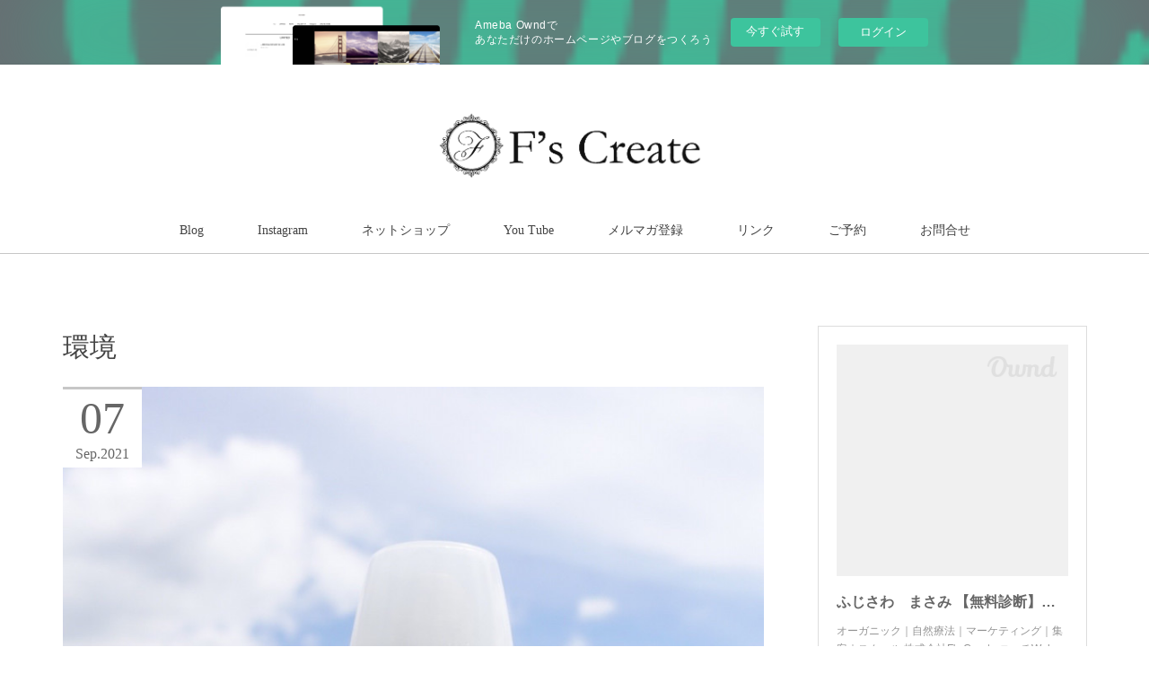

--- FILE ---
content_type: text/html; charset=utf-8
request_url: https://fscreate.themedia.jp/posts/categories/2255247
body_size: 16828
content:
<!doctype html>

            <html lang="ja" data-reactroot=""><head><meta charSet="UTF-8"/><meta http-equiv="X-UA-Compatible" content="IE=edge"/><meta name="viewport" content="width=device-width,user-scalable=no,initial-scale=1.0,minimum-scale=1.0,maximum-scale=1.0"/><title data-react-helmet="true">環境 | ふじさわまさみ公式ブログ</title><link data-react-helmet="true" rel="canonical" href="https://fscreate.themedia.jp/posts/categories/2255247"/><link data-react-helmet="true" rel="alternate" type="application/rss+xml" href="https://fscreate.themedia.jp/rss.xml?categoryId=2255247" title="環境 | ふじさわまさみ公式ブログ"/><link data-react-helmet="true" rel="alternate" type="application/atom+xml" href="https://fscreate.themedia.jp/atom.xml?categoryId=2255247" title="環境 | ふじさわまさみ公式ブログ"/><meta name="description" content="環境の一覧。ペットボトルは環境負荷が高い‼️ - 使用後に投棄されたペットボトルは毎年500万から1,300万トンものプラごみとして世界中の海に流入し、 魚や海鳥などの海の生態系を脅かし、 人類への悪影響も避けられない状況と言われています。わたしは出来るだけ、リサイクルの難しいペットボトルの使用は避け、水道のお水を入れるだけで、すぐに浄水して飲める水筒を持ち歩いています☘️出来ることから少しずつ、地球環境を守りたいですね🌎体と地球環境にやさしいグッズをネットショップで販売しています🌈https://atelier-f.shop/わたしが長年研究し、厳選したものをお届けしています✨もうすぐグルテンフリー米粉パンの販売も開始出来そうです❤️お気軽にInstagramもフォローしてくださいね😊この投稿が役に立ったよという方はぜひ保存ボタンをクリックしてくださいね📱必要な方に情報が届くようにシェアもお願いします🤲#sdgs #サスティナブル #ガイアの水 #プラスチックフリー #エコロジー "/><meta property="fb:app_id" content="522776621188656"/><meta property="og:url" content="https://blog.fscreate.jp/posts/categories/2255247"/><meta property="og:type" content="website"/><meta property="og:title" content="環境"/><meta property="og:description" content="環境の一覧。ペットボトルは環境負荷が高い‼️ - 使用後に投棄されたペットボトルは毎年500万から1,300万トンものプラごみとして世界中の海に流入し、 魚や海鳥などの海の生態系を脅かし、 人類への悪影響も避けられない状況と言われています。わたしは出来るだけ、リサイクルの難しいペットボトルの使用は避け、水道のお水を入れるだけで、すぐに浄水して飲める水筒を持ち歩いています☘️出来ることから少しずつ、地球環境を守りたいですね🌎体と地球環境にやさしいグッズをネットショップで販売しています🌈https://atelier-f.shop/わたしが長年研究し、厳選したものをお届けしています✨もうすぐグルテンフリー米粉パンの販売も開始出来そうです❤️お気軽にInstagramもフォローしてくださいね😊この投稿が役に立ったよという方はぜひ保存ボタンをクリックしてくださいね📱必要な方に情報が届くようにシェアもお願いします🤲#sdgs #サスティナブル #ガイアの水 #プラスチックフリー #エコロジー "/><meta property="og:image" content="https://cdn.amebaowndme.com/madrid-prd/madrid-web/images/sites/753975/a8001b9b68294cd57ab3dbd38ae6c216_4e372327473f0d5ae858d020c978e1d2.jpg"/><meta property="og:site_name" content="ふじさわまさみ公式ブログ"/><meta property="og:locale" content="ja_JP"/><meta name="twitter:card" content="summary"/><meta name="twitter:site" content="@amebaownd"/><meta name="twitter:title" content="環境 | ふじさわまさみ公式ブログ"/><meta name="twitter:description" content="環境の一覧。ペットボトルは環境負荷が高い‼️ - 使用後に投棄されたペットボトルは毎年500万から1,300万トンものプラごみとして世界中の海に流入し、 魚や海鳥などの海の生態系を脅かし、 人類への悪影響も避けられない状況と言われています。わたしは出来るだけ、リサイクルの難しいペットボトルの使用は避け、水道のお水を入れるだけで、すぐに浄水して飲める水筒を持ち歩いています☘️出来ることから少しずつ、地球環境を守りたいですね🌎体と地球環境にやさしいグッズをネットショップで販売しています🌈https://atelier-f.shop/わたしが長年研究し、厳選したものをお届けしています✨もうすぐグルテンフリー米粉パンの販売も開始出来そうです❤️お気軽にInstagramもフォローしてくださいね😊この投稿が役に立ったよという方はぜひ保存ボタンをクリックしてくださいね📱必要な方に情報が届くようにシェアもお願いします🤲#sdgs #サスティナブル #ガイアの水 #プラスチックフリー #エコロジー "/><meta name="twitter:image" content="https://cdn.amebaowndme.com/madrid-prd/madrid-web/images/sites/753975/a8001b9b68294cd57ab3dbd38ae6c216_4e372327473f0d5ae858d020c978e1d2.jpg"/><link rel="alternate" type="application/rss+xml" title="ふじさわまさみ公式ブログ" href="https://blog.fscreate.jp/rss.xml"/><link rel="alternate" type="application/atom+xml" title="ふじさわまさみ公式ブログ" href="https://blog.fscreate.jp/atom.xml"/><link rel="sitemap" type="application/xml" title="Sitemap" href="/sitemap.xml"/><link href="https://static.amebaowndme.com/madrid-frontend/css/user.min-a66be375c.css" rel="stylesheet" type="text/css"/><link href="https://static.amebaowndme.com/madrid-frontend/css/maggie/index.min-a66be375c.css" rel="stylesheet" type="text/css"/><link rel="icon" href="https://cdn.amebaowndme.com/madrid-prd/madrid-web/images/sites/753975/76f63479749325b8d58cfcbcb287c590_931522425ab74240f112dea8783d93af.png?width=32&amp;height=32"/><link rel="apple-touch-icon" href="https://cdn.amebaowndme.com/madrid-prd/madrid-web/images/sites/753975/76f63479749325b8d58cfcbcb287c590_931522425ab74240f112dea8783d93af.png?width=180&amp;height=180"/><style id="site-colors" charSet="UTF-8">.u-nav-clr {
  color: #444444;
}
.u-nav-bdr-clr {
  border-color: #444444;
}
.u-nav-bg-clr {
  background-color: #ffffff;
}
.u-nav-bg-bdr-clr {
  border-color: #ffffff;
}
.u-site-clr {
  color: #444444;
}
.u-base-bg-clr {
  background-color: #ffffff;
}
.u-btn-clr {
  color: #aaaaaa;
}
.u-btn-clr:hover,
.u-btn-clr--active {
  color: rgba(170,170,170, 0.7);
}
.u-btn-clr--disabled,
.u-btn-clr:disabled {
  color: rgba(170,170,170, 0.5);
}
.u-btn-bdr-clr {
  border-color: #bbbbbb;
}
.u-btn-bdr-clr:hover,
.u-btn-bdr-clr--active {
  border-color: rgba(187,187,187, 0.7);
}
.u-btn-bdr-clr--disabled,
.u-btn-bdr-clr:disabled {
  border-color: rgba(187,187,187, 0.5);
}
.u-btn-bg-clr {
  background-color: #bbbbbb;
}
.u-btn-bg-clr:hover,
.u-btn-bg-clr--active {
  background-color: rgba(187,187,187, 0.7);
}
.u-btn-bg-clr--disabled,
.u-btn-bg-clr:disabled {
  background-color: rgba(187,187,187, 0.5);
}
.u-txt-clr {
  color: #666666;
}
.u-txt-clr--lv1 {
  color: rgba(102,102,102, 0.7);
}
.u-txt-clr--lv2 {
  color: rgba(102,102,102, 0.5);
}
.u-txt-clr--lv3 {
  color: rgba(102,102,102, 0.3);
}
.u-txt-bg-clr {
  background-color: #efefef;
}
.u-lnk-clr,
.u-clr-area a {
  color: #ffba26;
}
.u-lnk-clr:visited,
.u-clr-area a:visited {
  color: rgba(255,186,38, 0.7);
}
.u-lnk-clr:hover,
.u-clr-area a:hover {
  color: rgba(255,186,38, 0.5);
}
.u-ttl-blk-clr {
  color: #444444;
}
.u-ttl-blk-bdr-clr {
  border-color: #444444;
}
.u-ttl-blk-bdr-clr--lv1 {
  border-color: #d9d9d9;
}
.u-bdr-clr {
  border-color: #dddddd;
}
.u-acnt-bdr-clr {
  border-color: #c7c7c7;
}
.u-acnt-bg-clr {
  background-color: #c7c7c7;
}
body {
  background-color: #ffffff;
}
blockquote {
  color: rgba(102,102,102, 0.7);
  border-left-color: #dddddd;
};</style><style id="user-css" charSet="UTF-8">;</style><style media="screen and (max-width: 800px)" id="user-sp-css" charSet="UTF-8">;</style><script>
              (function(i,s,o,g,r,a,m){i['GoogleAnalyticsObject']=r;i[r]=i[r]||function(){
              (i[r].q=i[r].q||[]).push(arguments)},i[r].l=1*new Date();a=s.createElement(o),
              m=s.getElementsByTagName(o)[0];a.async=1;a.src=g;m.parentNode.insertBefore(a,m)
              })(window,document,'script','//www.google-analytics.com/analytics.js','ga');
            </script></head><body id="mdrd-a66be375c" class="u-txt-clr u-base-bg-clr theme-maggie plan-basic  "><noscript><iframe src="//www.googletagmanager.com/ns.html?id=GTM-PXK9MM" height="0" width="0" style="display:none;visibility:hidden"></iframe></noscript><script>
            (function(w,d,s,l,i){w[l]=w[l]||[];w[l].push({'gtm.start':
            new Date().getTime(),event:'gtm.js'});var f=d.getElementsByTagName(s)[0],
            j=d.createElement(s),dl=l!='dataLayer'?'&l='+l:'';j.async=true;j.src=
            '//www.googletagmanager.com/gtm.js?id='+i+dl;f.parentNode.insertBefore(j,f);
            })(window,document, 'script', 'dataLayer', 'GTM-PXK9MM');
            </script><div id="content"><div class="page " data-reactroot=""><div class="page__outer"><div class="page__inner u-base-bg-clr"><aside style="opacity:1 !important;visibility:visible !important;text-indent:0 !important;transform:none !important;display:block !important;position:static !important;padding:0 !important;overflow:visible !important;margin:0 !important"><div class="owndbarHeader  " style="opacity:1 !important;visibility:visible !important;text-indent:0 !important;transform:none !important;display:block !important;position:static !important;padding:0 !important;overflow:visible !important;margin:0 !important"></div></aside><header class="page__header header u-acnt-bdr-clr u-nav-bg-clr"><div class="header__inner"><div class="header__site-info"><div class="header__logo"><div><img alt=""/></div></div></div><nav role="navigation" class="header__nav global-nav u-font js-nav-overflow-criterion is-invisible"><ul class="global-nav__list u-nav-bg-clr u-bdr-clr "><li class="global-nav__item u-bdr-clr js-nav-item " data-item-title="Blog" data-item-page-id="3066873" data-item-url-path="./"><a target="" class="u-nav-clr u-font" href="/">Blog</a></li><li class="global-nav__item u-bdr-clr js-nav-item " data-item-title="Instagram" data-item-page-id="3067319" data-item-url-path="./pages/3067319/instagram"><a target="" class="u-nav-clr u-font" href="/pages/3067319/instagram">Instagram</a></li><li class="global-nav__item u-bdr-clr js-nav-item " data-item-title="ネットショップ" data-item-page-id="3069763" data-item-url-path="./pages/3069763/page_201907141351"><a target="" class="u-nav-clr u-font" href="/pages/3069763/page_201907141351">ネットショップ</a></li><li class="global-nav__item u-bdr-clr js-nav-item " data-item-title="You Tube" data-item-page-id="0" data-item-url-path="https://www.youtube.com/channel/UCuiD24sk0y-RQnDJLri-siQ?view_as=subscriber"><a href="https://www.youtube.com/channel/UCuiD24sk0y-RQnDJLri-siQ?view_as=subscriber" target="_blank" class="u-nav-clr u-font">You Tube</a></li><li class="global-nav__item u-bdr-clr js-nav-item " data-item-title="メルマガ登録" data-item-page-id="0" data-item-url-path="https://www.reservestock.jp/subscribe/66376"><a href="https://www.reservestock.jp/subscribe/66376" target="_blank" class="u-nav-clr u-font">メルマガ登録</a></li><li class="global-nav__item u-bdr-clr js-nav-item " data-item-title="リンク" data-item-page-id="0" data-item-url-path="http://www.fscreate.jp/link"><a href="http://www.fscreate.jp/link" target="_blank" class="u-nav-clr u-font">リンク</a></li><li class="global-nav__item u-bdr-clr js-nav-item " data-item-title="ご予約" data-item-page-id="0" data-item-url-path="http://www.fscreate.jp/seminer7"><a href="http://www.fscreate.jp/seminer7" target="_blank" class="u-nav-clr u-font">ご予約</a></li><li class="global-nav__item u-bdr-clr js-nav-item " data-item-title="お問合せ" data-item-page-id="0" data-item-url-path="http://www.fscreate.jp/contact"><a href="http://www.fscreate.jp/contact" target="_blank" class="u-nav-clr u-font">お問合せ</a></li></ul></nav><div class="header__icon header-icon"><span class="header-icon__item u-nav-bdr-clr"></span><span class="header-icon__item u-nav-bdr-clr"></span></div></div></header><div class="page__keyvisual keyvisual"><div style="background-image:url(https://cdn.amebaowndme.com/madrid-prd/madrid-web/images/sites/753975/2733a27fffa4f2edee9b057e591d2e1b_2367fabce1efe7737b8ecc2746fe43ba.jpg?width=1600)" class="keyvisual__image"></div></div><div class="page__container page-container"><div class="page-container-inner"><div class="page-container__main"><div class="page__main-outer"><div role="main" class="page__main page__main--category"><div class="grid grid--l"><div class="col1-1 col1-1--gtr-l column"><div class="block__outer"><div><div class="heading-lv1"><h1 class="heading-lv1__text u-ttl-blk-clr u-font">環境</h1></div></div></div></div></div><div class="section"><div class="block__outer"><div class="blog-list blog-list--main blog-list--grid blog-list--recent u-bdr-clr"><div class="blog-list__inner"><article class="  blog-item--index0 blog-list__item blog-item u-bdr-clr u-acnt-bg-clr"><div class="blog-item__inner"><div class="blog-item__img"><div><img alt=""/></div></div><div class="blog-item__body "><div class="blog-item__title blog-title"><h3 class="blog-title__text"><div><a class="u-txt-clr u-font" href="/posts/21048044?categoryIds=2255247">ペットボトルは環境負荷が高い‼️</a></div></h3></div><div><p class="blog-item__text" style="overflow:hidden;text-overflow:inherit;display:inherit;-webkit-box-orient:inherit;-webkit-line-clamp:inherit"><a class="u-txt-clr" href="/posts/21048044?categoryIds=2255247">使用後に投棄されたペットボトルは毎年500万から1,300万トンものプラごみとして世界中の海に流入し、 魚や海鳥などの海の生態系を脅かし、 人類への悪影響も避けられない状況と言われています。わたしは出来るだけ、リサイクルの難しいペットボトルの使用は避け、水道のお水を入れるだけで、すぐに浄水して飲める水筒を持ち歩いています☘️出来ることから少しずつ、地球環境を守りたいですね🌎体と地球環境にやさしいグッズをネットショップで販売しています🌈https://atelier-f.shop/わたしが長年研究し、厳選したものをお届けしています✨もうすぐグルテンフリー米粉パンの販売も開始出来そうです❤️お気軽にInstagramもフォローしてく...</a></p></div><a class="blog-item__date" href="/posts/21048044?categoryIds=2255247"><div class="blog-article__date"><time class="blog-post-date u-acnt-bdr-clr u-font" dateTime="2021-09-07T21:03:45Z"><span class="blog-post-date__day u-txt-clr">07</span><span class="blog-post-date__month u-txt-clr">Sep</span><span class="blog-post-date__year u-txt-clr">2021</span></time></div></a><div class="blog-item__category blog-item-category"><ul class="blog-item-category__list blog-item-category-list u-txt-clr u-txt-clr--lv2"><li class="blog-item-category-list__item"><a class="u-txt-clr u-txt-clr--lv2 u-font" href="/posts/categories/2255247">環境</a></li></ul></div></div></div></article><article class="  blog-item--index1 blog-list__item blog-item u-bdr-clr u-acnt-bg-clr"><div class="blog-item__inner"><div class="blog-item__img"><div><img alt=""/></div></div><div class="blog-item__body "><div class="blog-item__title blog-title"><h3 class="blog-title__text"><div><a class="u-txt-clr u-font" href="/posts/6647283?categoryIds=2255247">何でお洗濯していますか？</a></div></h3></div><div><p class="blog-item__text" style="overflow:hidden;text-overflow:inherit;display:inherit;-webkit-box-orient:inherit;-webkit-line-clamp:inherit"><a class="u-txt-clr" href="/posts/6647283?categoryIds=2255247">こんにちは☆ふじさわまさみです。皆さんは何でお洗濯していますか?手軽な合成洗剤を使っていませんか?合成洗剤って洗濯機に入れてスイッチ1つで洗えるのでとても便利ですよね。でも環境への負荷が高いって知っていますか？合成洗剤は売り手の都合により、輸送費用が安くなるなどの目的でどんどんコンパクトになっています。コンパクトになると言う事は自然に分解されるまでに時間がかかると言うことです。数十年前は合成洗剤は世の中にありませんでした。どんどん人間の都合の良いように新しい商品が開発されていきます。でもその弊害としてアトピーやアレルギー環境汚染などが起きていますね。私は子供の頃からアトピーでした。主人も重度のアトピーで半年間全く仕事ができない経験も...</a></p></div><a class="blog-item__date" href="/posts/6647283?categoryIds=2255247"><div class="blog-article__date"><time class="blog-post-date u-acnt-bdr-clr u-font" dateTime="2019-07-23T03:00:48Z"><span class="blog-post-date__day u-txt-clr">23</span><span class="blog-post-date__month u-txt-clr">Jul</span><span class="blog-post-date__year u-txt-clr">2019</span></time></div></a><div class="blog-item__category blog-item-category"><ul class="blog-item-category__list blog-item-category-list u-txt-clr u-txt-clr--lv2"><li class="blog-item-category-list__item"><a class="u-txt-clr u-txt-clr--lv2 u-font" href="/posts/categories/2255247">環境</a></li></ul></div></div></div></article></div></div><div><div class="pagination pagination--type03"><ul class="pagination__list"><li class="pagination__item pagination__item--prev pagination__item--hide"><a class="u-txt-clr u-txt-clr--lv2" href="/posts/categories/2255247/page/-1?type=grid"><span aria-hidden="true" class="icon icon--disclosure-l3"></span></a></li><li class="pagination__item pagination__item--next pagination__item--hide"><a class="u-txt-clr u-txt-clr--lv2" href="/posts/categories/2255247/page/1?type=grid"><span aria-hidden="true" class="icon icon--disclosure-r3"></span></a></li></ul></div></div></div></div></div></div></div><aside class="page-container__side page-container__side--east"><div class="complementary-outer complementary-outer--slot11"><div class="complementary complementary--quote complementary--sidebar"><div class="block-type--quote"><div class="quote u-clr-area quote--ふじさわ　まさみ 公式リザストページ"><div class="ogp u-bdr-clr"><a target="_blank" class="ogp__action" href="https://www.reservestock.jp/page/fast_answer/3359"><div class="ogp__img"><div><img alt=""/></div></div><div class="ogp__body"><p class="ogp__title u-txt-clr">ふじさわ　まさみ 【無料診断】好きなお仕事で成功！タイプ別診断 - リザスト</p><div class="ogp__text u-txt-clr u-txt-clr--lv1"><p>オーガニック｜自然療法｜マーケティング｜集客｜スクール 株式会社F&#x27;s Create ニッチWebマーケティングコンサルタント ふじさわ　まさみ</p></div><p class="ogp__site ogp__site--ellipsis u-txt-clr u-txt-clr--lv1">ふじさわ　まさみ 公式リザストページ</p></div></a></div></div></div></div><div class="complementary complementary--quote complementary--sidebar"><div class="block-type--quote"><div class="quote u-clr-area quote--ふじさわ　まさみ 公式リザストページ"><div class="ogp u-bdr-clr"><a target="_blank" class="ogp__action" href="https://www.reservestock.jp/page/fast_answer/5732"><div class="ogp__img"><div><img alt=""/></div></div><div class="ogp__body"><p class="ogp__title u-txt-clr">ふじさわ　まさみ 【無料診断】人生が180度変わる☆ チャクラのバランス診断 - リザスト</p><div class="ogp__text u-txt-clr u-txt-clr--lv1"><p>オーガニック｜自然療法｜マーケティング｜集客｜スクール 株式会社F&#x27;s Create ニッチWebマーケティングコンサルタント ふじさわ　まさみ</p></div><p class="ogp__site ogp__site--ellipsis u-txt-clr u-txt-clr--lv1">ふじさわ　まさみ 公式リザストページ</p></div></a></div></div></div></div><div class="complementary complementary--quote complementary--sidebar"><div class="block-type--quote"><div class="quote u-clr-area quote--脈測定器によるアーユルヴェーダ チャクラ診断ならエコロジーソムリエ"><div class="ogp u-bdr-clr"><a target="_blank" class="ogp__action" href="http://ecology-sommelier.jp/chakra"><div class="ogp__img"><div><img alt=""/></div></div><div class="ogp__body"><p class="ogp__title u-txt-clr">チャクラ診断セッション</p><div class="ogp__text u-txt-clr u-txt-clr--lv1"><p>チャクラ診断セッションでは、脈測定器を使用しチャクラの状態を診断し、必要な食事やアロマ、繊維、パワーストーンやセラピー、セルフケアなどをお伝えします。</p></div><p class="ogp__site ogp__site--ellipsis u-txt-clr u-txt-clr--lv1">脈測定器によるアーユルヴェーダ チャクラ診断ならエコロジーソムリエ</p></div></a></div></div></div></div><div class="complementary complementary--quote complementary--sidebar"><div class="block-type--quote"><div class="quote u-clr-area quote--スクール＆店舗専門経営コンサルタント株式会社 f&#x27;s create"><div class="ogp u-bdr-clr"><a target="_blank" class="ogp__action" href="http://www.fscreate.jp"><div class="ogp__img"><div><img alt=""/></div></div><div class="ogp__body"><p class="ogp__title u-txt-clr">スクール＆店舗専門 経営コンサルタント</p><div class="ogp__text u-txt-clr u-txt-clr--lv1"><p>スクール＆店舗専門 経営コンサルタント株式会社F`s Create。素晴らしい商品やサービスを広めたい方、使命感を持ってビジネスをされている方のコンサルティングを行っています。ニッチWebマーケティングを使って戦略を立てて、ニッチな分野で成功するビジネスモデルの構築に貢献します！</p></div><p class="ogp__site ogp__site--ellipsis u-txt-clr u-txt-clr--lv1">スクール＆店舗専門経営コンサルタント株式会社 F&#x27;s Create</p></div></a></div></div></div></div><div class="complementary complementary--siteFollow complementary--sidebar"><div class="block-type--siteFollow"><div class="site-follow u-bdr-clr"><div class="site-follow__img"><div><img alt=""/></div></div><div class="site-follow__body"><p class="site-follow__title u-txt-clr"><span class="site-follow__title-inner ">ふじさわまさみ公式ブログ</span></p><p class="site-follow__text u-txt-clr u-txt-clr--lv1">スクール＆店舗専門コンサルタント×ニッチWebマーケティングのふじさわまさみの公式ブログです。ニッチな分野で売上が上がり続ける仕組を作ります。</p><div class="site-follow__btn-outer"><button class="site-follow__btn site-follow__btn--yet"><div class="site-follow__btn-text"><span aria-hidden="true" class="site-follow__icon icon icon--plus"></span>フォロー</div></button></div></div></div></div></div><div class="complementary complementary--post complementary--sidebar"><div class="block-type--post"><div class=""><div><h4 class="complementary__heading u-ttl-blk-clr u-font">記事一覧</h4></div><div class="blog-list blog-list--summary blog-list--sidebarm blog-list--recent u-bdr-clr"><div class="blog-list__inner"></div></div></div></div></div><div class="complementary complementary--quote complementary--sidebar"><div class="block-type--quote"><div class="quote u-clr-area quote--千葉県鎌ケ谷市のレンタルキッチン・スペースatelier f*（アトリエエフ）"><div class="ogp u-bdr-clr"><a target="_blank" class="ogp__action" href="http://www.atelier-f.com/"><div class="ogp__img"><div><img alt=""/></div></div><div class="ogp__body"><p class="ogp__title u-txt-clr">千葉県でレンタルキッチンを借りたいなら 鎌ケ谷のAtelier F*へ</p><div class="ogp__text u-txt-clr u-txt-clr--lv1"><p>千葉県でレンタルキッチン・スペースを借りたいなら鎌ケ谷のAtelier F*へ。漆喰や無垢材などワンランク上のおしゃれな空間をご提案しています。</p></div><p class="ogp__site ogp__site--ellipsis u-txt-clr u-txt-clr--lv1">千葉県鎌ケ谷市のレンタルキッチン・スペースAtelier F*（アトリエエフ）</p></div></a></div></div></div></div><div class="complementary complementary--map complementary--sidebar"><div class="block-type--map"><div class="map"><div class="map__body js-map"><iframe class="map-frame "></iframe></div></div></div></div><div class="complementary complementary--text complementary--sidebar"><div class="block-type--text"><div style="position:relative" class="block__outer block__outer--base u-clr-area"><div style="position:relative" class="block"><div style="position:relative" class="block__inner"><div class="block-txt txt txt--s u-txt-clr"><h3><b>リンク</b></h3><p><a class="u-lnk-clr" target="_blank" href="http://www.fscreate.jp">スクール＆店舗専門コンサルタント株式会社F`s Create</a></p><p><a class="u-lnk-clr" target="_blank" href="http://www.atelier-f.com/">千葉でレンタルキッチンを借りるなら、鎌ケ谷のAtelier F*へ</a></p></div></div></div></div></div></div><div class="complementary complementary--twitter complementary--sidebar"><div class="block-type--twitter"><div class="twitter"></div></div></div><div class="complementary complementary--postsCategory complementary--sidebar"><div class="block-type--postsCategory"></div></div><div class="complementary complementary--postsArchive complementary--sidebar"><div class="block-type--postsArchive"></div></div><div class="complementary complementary--keywordSearch complementary--sidebar"><div class="block-type--keywordSearch"><div class="block-type--keyword-search"><div class="keyword-search u-bdr-clr"><form action="" name="keywordSearchForm0" novalidate=""><label for="keyword-search-0" aria-hidden="true" class="keyword-search__icon icon icon--search3"></label><input type="search" id="keyword-search-0" placeholder="キーワードを入力" name="keyword" maxLength="100" class="keyword-search__input"/></form></div></div></div></div><div class="pswp" tabindex="-1" role="dialog" aria-hidden="true"><div class="pswp__bg"></div><div class="pswp__scroll-wrap"><div class="pswp__container"><div class="pswp__item"></div><div class="pswp__item"></div><div class="pswp__item"></div></div><div class="pswp__ui pswp__ui--hidden"><div class="pswp__top-bar"><div class="pswp__counter"></div><button class="pswp__button pswp__button--close" title="Close (Esc)"></button><button class="pswp__button pswp__button--share" title="Share"></button><button class="pswp__button pswp__button--fs" title="Toggle fullscreen"></button><button class="pswp__button pswp__button--zoom" title="Zoom in/out"></button><div class="pswp__preloader"><div class="pswp__preloader__icn"><div class="pswp__preloader__cut"><div class="pswp__preloader__donut"></div></div></div></div></div><div class="pswp__share-modal pswp__share-modal--hidden pswp__single-tap"><div class="pswp__share-tooltip"></div></div><div class="pswp__button pswp__button--close pswp__close"><span class="pswp__close__item pswp__close"></span><span class="pswp__close__item pswp__close"></span></div><div class="pswp__bottom-bar"><button class="pswp__button pswp__button--arrow--left js-lightbox-arrow" title="Previous (arrow left)"></button><button class="pswp__button pswp__button--arrow--right js-lightbox-arrow" title="Next (arrow right)"></button></div><div class=""><div class="pswp__caption"><div class="pswp__caption"></div><div class="pswp__caption__link"><a class="js-link"></a></div></div></div></div></div></div></div></aside></div></div><aside style="opacity:1 !important;visibility:visible !important;text-indent:0 !important;transform:none !important;display:block !important;position:static !important;padding:0 !important;overflow:visible !important;margin:0 !important"><div class="owndbar" style="opacity:1 !important;visibility:visible !important;text-indent:0 !important;transform:none !important;display:block !important;position:static !important;padding:0 !important;overflow:visible !important;margin:0 !important"></div></aside><footer role="contentinfo" class="page__footer footer" style="opacity:1 !important;visibility:visible !important;text-indent:0 !important;overflow:visible !important;position:static !important"><div style="opacity:1 !important;visibility:visible !important;text-indent:0 !important;overflow:visible !important;display:block !important;width:auto !important;height:auto !important;transform:none !important"><div class="shop-footer"><a class="shop-footer__link u-txt-clr u-txt-clr--lv2" href="/shops/privacyPolicy"><span style="color:rgba(102,102,102, 0.5) !important">プライバシーポリシー</span></a><a class="shop-footer__link u-txt-clr u-txt-clr--lv2" href="/shops/transactionLaw"><span style="color:rgba(102,102,102, 0.5) !important">特定商取引法に基づく表記</span></a></div></div><div class="footer__inner u-bdr-clr " style="opacity:1 !important;visibility:visible !important;text-indent:0 !important;overflow:visible !important;display:block !important;transform:none !important"><div class="footer__item u-bdr-clr" style="opacity:1 !important;visibility:visible !important;text-indent:0 !important;overflow:visible !important;display:block !important;transform:none !important"><p class="footer__copyright u-font"><small class="u-txt-clr u-txt-clr--lv2 u-font" style="color:rgba(102,102,102, 0.5) !important">Copyright ©2019 Masami Fujisawa&amp;F`s Create CO., LTD. All Rights Reserved.</small></p><div class="powered-by"><a href="https://www.amebaownd.com" class="powered-by__link"><span class="powered-by__text">Powered by</span><span class="powered-by__logo">AmebaOwnd</span><span class="powered-by__text">無料でホームページをつくろう</span></a></div></div></div></footer></div></div><div class="toast"></div></div></div><img src="//sy.ameblo.jp/sync/?org=sy.themedia.jp" alt="" style="display:none" width="1" height="1"/><script charSet="UTF-8">window.mdrdEnv="prd";</script><script charSet="UTF-8">window.INITIAL_STATE={"authenticate":{"authCheckCompleted":false,"isAuthorized":false},"blogPostReblogs":{},"category":{"2255247":{"fetching":false,"loaded":true,"meta":{"code":200},"data":{"id":"2255247","siteId":"753975","label":"環境","publishedCount":2,"createdAt":"2019-07-23T03:22:45Z","updatedAt":"2019-07-23T03:22:45Z"},"status":"success"}},"currentSite":{"fetching":false,"status":null,"site":{}},"shopCategory":{},"categories":{},"notifications":{},"page":{},"paginationTitle":{},"postArchives":{},"postComments":{"submitting":false,"postStatus":null},"postDetail":{},"postList":{"postList-limit:12-page:1-siteId:753975-categoryIds:2255247":{"fetching":false,"loaded":true,"meta":{"code":200,"pagination":{"total":2,"offset":0,"limit":12,"cursors":{"after":"","before":""},"page":1}},"data":[{"id":"21048044","userId":"931737","siteId":"753975","status":"publish","title":"ペットボトルは環境負荷が高い‼️","contents":[{"type":"image","fit":true,"scale":1,"align":"","url":"https:\u002F\u002Fcdn.amebaowndme.com\u002Fmadrid-prd\u002Fmadrid-web\u002Fimages\u002Fsites\u002F753975\u002Fa8001b9b68294cd57ab3dbd38ae6c216_4e372327473f0d5ae858d020c978e1d2.jpg","link":"","width":1080,"height":1616,"target":"_blank"},{"type":"text","format":"html","value":"\u003Cdiv\u003E\u003Cspan style=\"-webkit-text-size-adjust: 100%;\"\u003E使用後に投棄されたペットボトルは毎年500万から1,300万トンものプラごみとして世界中の海に流入し、 魚や海鳥などの海の生態系を脅かし、 人類への悪影響も避けられない状況と言われています。\u003C\u002Fspan\u003E\u003Cbr\u003E\u003C\u002Fdiv\u003E\u003Cdiv\u003E\u003Cspan style=\"-webkit-text-size-adjust: 100%;\"\u003E\u003Cbr\u003E\u003C\u002Fspan\u003E\u003C\u002Fdiv\u003E\u003Cdiv\u003Eわたしは出来るだけ、リサイクルの難しいペットボトルの使用は避け、水道のお水を入れるだけで、すぐに浄水して飲める水筒を持ち歩いています☘️\u003C\u002Fdiv\u003E\u003Cdiv\u003E\u003Cbr\u003E\u003C\u002Fdiv\u003E\u003Cdiv\u003E出来ることから少しずつ、地球環境を守りたいですね🌎\u003C\u002Fdiv\u003E\u003Cdiv\u003E\u003Cbr\u003E\u003C\u002Fdiv\u003E\u003Cdiv\u003E体と地球環境にやさしいグッズをネットショップで販売しています🌈\u003C\u002Fdiv\u003E\u003Cdiv\u003E\u003Cbr\u003E\u003C\u002Fdiv\u003E\u003Cdiv\u003E\u003Ca href=\"https:\u002F\u002Fatelier-f.shop\u002F\" title=\"https:\u002F\u002Fatelier-f.shop\u002F\" class=\"u-lnk-clr\"\u003Ehttps:\u002F\u002Fatelier-f.shop\u002F\u003C\u002Fa\u003E\u003C\u002Fdiv\u003E\u003Cdiv\u003E\u003Cbr\u003E\u003C\u002Fdiv\u003E\u003Cdiv\u003Eわたしが長年研究し、厳選したものをお届けしています✨\u003C\u002Fdiv\u003E\u003Cdiv\u003E\u003Cbr\u003E\u003C\u002Fdiv\u003E\u003Cdiv\u003Eもうすぐグルテンフリー米粉パンの販売も開始出来そうです❤️\u003C\u002Fdiv\u003E\u003Cdiv\u003E\u003Cbr\u003E\u003C\u002Fdiv\u003E\u003Cdiv\u003Eお気軽にInstagramもフォローしてくださいね😊\u003C\u002Fdiv\u003E\u003Cdiv\u003E\u003Cbr\u003E\u003C\u002Fdiv\u003E\u003Cdiv\u003Eこの投稿が役に立ったよという方はぜひ保存ボタンをクリックしてくださいね📱\u003C\u002Fdiv\u003E\u003Cdiv\u003E\u003Cbr\u003E\u003C\u002Fdiv\u003E\u003Cdiv\u003E必要な方に情報が届くようにシェアもお願いします🤲\u003C\u002Fdiv\u003E\u003Cdiv\u003E\u003Cbr\u003E\u003C\u002Fdiv\u003E\u003Cdiv\u003E#sdgs&nbsp;\u003C\u002Fdiv\u003E\u003Cdiv\u003E#サスティナブル&nbsp;\u003C\u002Fdiv\u003E\u003Cdiv\u003E#ガイアの水&nbsp;\u003C\u002Fdiv\u003E\u003Cdiv\u003E#プラスチックフリー&nbsp;\u003C\u002Fdiv\u003E\u003Cdiv\u003E#エコロジー&nbsp;\u003C\u002Fdiv\u003E\u003Cdiv\u003E\u003Cbr\u003E\u003C\u002Fdiv\u003E"},{"type":"image","fit":true,"scale":1,"align":"","url":"https:\u002F\u002Fcdn.amebaowndme.com\u002Fmadrid-prd\u002Fmadrid-web\u002Fimages\u002Fsites\u002F753975\u002Fb33f164198b75c0e20d2de5cb32df0fd_433919bea80737c060bcc6ea599672b4.jpg","link":"","width":1616,"height":1080,"target":"_blank"},{"type":"quote","provider":"Atelier F*（アトリエエフ）","url":"https:\u002F\u002Fatelier-f.shop\u002F","json":{"thumbnail":"https:\u002F\u002Fp1-e6eeae93.imageflux.jp\u002Fc!\u002Fw=1200,h=630,a=3,u=1\u002Fecology-sommelier\u002F97ef934cf5afba6551f1.jpg","provider":"Atelier F*（アトリエエフ）","url":"https:\u002F\u002Fatelier-f.shop\u002F","title":"Atelier F*（アトリエエフ）","description":"ナチュラルな暮らしに役立つグッズを販売しています。"},"html":""},{"type":"quote","provider":"www.instagram.com","url":"https:\u002F\u002Finstagram.com\u002Ffscreatemasami?r=nametag","json":{"thumbnail":"https:\u002F\u002Fstatic.amebaowndme.com\u002Fmadrid-frontend\u002Fimages\u002Fapp\u002Fcommon\u002Fnoimage.png","provider":"www.instagram.com","url":"https:\u002F\u002Fwww.instagram.com\u002Faccounts\u002Flogin\u002F","title":"Page Not Found • Instagram","description":"Please wait a few minutes before you try again.© 2021 Instagram"},"html":""}],"urlPath":"","publishedUrl":"https:\u002F\u002Fblog.fscreate.jp\u002Fposts\u002F21048044","ogpDescription":"","ogpImageUrl":"","contentFiltered":"","viewCount":0,"commentCount":0,"reblogCount":0,"prevBlogPost":{"id":"0","title":"","summary":"","imageUrl":"","publishedAt":"0001-01-01T00:00:00Z"},"nextBlogPost":{"id":"0","title":"","summary":"","imageUrl":"","publishedAt":"0001-01-01T00:00:00Z"},"rebloggedPost":false,"blogCategories":[{"id":"2255247","siteId":"753975","label":"環境","publishedCount":2,"createdAt":"2019-07-23T03:22:45Z","updatedAt":"2019-07-23T03:22:45Z"}],"user":{"id":"931737","nickname":"ふじさわまさみ","description":"スクール＆店舗専門コンサルタント×ニッチWebマーケティング\n株式会社F`s Create代表のふじさわまさみです。\n\nココロとカラダの健康やスクール、店舗などのコンサルティングを行っています。\n\nhttp:\u002F\u002Fwww.fscreate.jp\u002F\n\n千葉県鎌ケ谷市でレンタルキッチン＆スペースAtelier F*を運営しています。\n\nhttp:\u002F\u002Fwww.atelier-f.com\u002F\n\nネットショップ\n\nhttps:\u002F\u002Fatelier-f.shop\u002F\n\n","official":false,"photoUrl":"https:\u002F\u002Fprofile-api.ameba.jp\u002Fv2\u002Fas\u002F4da61f5b078298f4c8dd84673a6a547a9251ca1f\u002FprofileImage?cat=300","followingCount":1,"createdAt":"2019-07-13T01:58:38Z","updatedAt":"2025-05-22T02:46:48Z"},"updateUser":{"id":"931737","nickname":"ふじさわまさみ","description":"スクール＆店舗専門コンサルタント×ニッチWebマーケティング\n株式会社F`s Create代表のふじさわまさみです。\n\nココロとカラダの健康やスクール、店舗などのコンサルティングを行っています。\n\nhttp:\u002F\u002Fwww.fscreate.jp\u002F\n\n千葉県鎌ケ谷市でレンタルキッチン＆スペースAtelier F*を運営しています。\n\nhttp:\u002F\u002Fwww.atelier-f.com\u002F\n\nネットショップ\n\nhttps:\u002F\u002Fatelier-f.shop\u002F\n\n","official":false,"photoUrl":"https:\u002F\u002Fprofile-api.ameba.jp\u002Fv2\u002Fas\u002F4da61f5b078298f4c8dd84673a6a547a9251ca1f\u002FprofileImage?cat=300","followingCount":1,"createdAt":"2019-07-13T01:58:38Z","updatedAt":"2025-05-22T02:46:48Z"},"comments":{"pagination":{"total":0,"offset":0,"limit":3,"cursors":{"after":"","before":""}},"data":[]},"publishedAt":"2021-09-07T21:03:45Z","createdAt":"2021-09-07T21:08:12Z","updatedAt":"2021-09-07T21:08:12Z","version":1},{"id":"6647283","userId":"931737","siteId":"753975","status":"publish","title":"何でお洗濯していますか？","contents":[{"type":"video","provider":"YouTube","url":"https:\u002F\u002Fyoutu.be\u002FXJfBLx1TO5Q","json":{"thumbnail":"https:\u002F\u002Fi.ytimg.com\u002Fvi\u002FXJfBLx1TO5Q\u002Fhqdefault.jpg","provider":"YouTube","url":"https:\u002F\u002Fyoutu.be\u002FXJfBLx1TO5Q","title":"挫折する人がとても多い！二槽式洗濯機で石けん洗濯成功のコツをお伝えします☆","description":""},"html":"\u003Ciframe width=\"480\" height=\"270\" src=\"https:\u002F\u002Fwww.youtube.com\u002Fembed\u002FXJfBLx1TO5Q?autohide=1&feature=oembed&showinfo=0\" frameborder=\"0\" allowfullscreen\u003E\u003C\u002Fiframe\u003E"},{"type":"text","format":"html","value":"\u003Cdiv\u003Eこんにちは☆ふじさわまさみです。\u003Cbr\u003E\u003Cbr\u003E皆さんは何でお洗濯していますか?\u003Cbr\u003E手軽な合成洗剤を使っていませんか?\u003Cbr\u003E\u003Cbr\u003E合成洗剤って洗濯機に入れてスイッチ1つで洗えるのでとても便利ですよね。\u003Cbr\u003E\u003Cbr\u003Eでも環境への負荷が高いって知っていますか？\u003Cbr\u003E\u003Cbr\u003E合成洗剤は売り手の都合により、輸送費用が安くなるなどの目的でどんどんコンパクトになっています。\u003Cbr\u003E\u003Cbr\u003Eコンパクトになると言う事は自然に分解されるまでに時間がかかると言うことです。\u003Cbr\u003E\u003Cbr\u003E数十年前は合成洗剤は世の中にありませんでした。\u003C\u002Fdiv\u003E\u003Cdiv\u003E\u003Cbr\u003E\u003C\u002Fdiv\u003E\u003Cdiv\u003Eどんどん人間の都合の良いように新しい商品が開発されていきます。\u003Cbr\u003E\u003Cbr\u003Eでもその弊害としてアトピーやアレルギー環境汚染などが起きていますね。\u003Cbr\u003E\u003Cbr\u003E私は子供の頃からアトピーでした。\u003Cbr\u003E主人も重度のアトピーで半年間全く仕事ができない経験もしています。\u003Cbr\u003E\u003Cbr\u003E私はそんな経験を通してなぜ合成洗剤は体に悪いのか？環境負荷が高いのかということをずっと学んできました。\u003Cbr\u003E\u003Cbr\u003E石鹸でのお洗濯はちょっとしたコツが必要です☆\u003C\u002Fdiv\u003E\u003Cdiv\u003E\u003Cbr\u003E\u003C\u002Fdiv\u003E\u003Cdiv\u003E全自動洗濯機であれば一度溶かしてから洗うなどの工夫が必要になります。\u003Cbr\u003E\u003Cbr\u003Eでも一手間をかければ実は合成洗剤よりもきれいになるんです！\u003Cbr\u003E\u003Cbr\u003E合成洗剤で洗った洋服はワンシーズン経ってからクローゼットから出すと黄ばんでいたなどと言う経験はありませんか?\u003Cbr\u003E\u003Cbr\u003Eそれは皮脂汚れがしっかりとしていないと言うことなんです(-｡-;\u003Cbr\u003E\u003Cbr\u003E石鹸はしっかりと溶かして洗浄力が高まる温度にあげてあげることで、合成洗剤よりもきれいに洗いあげることができます！\u003Cbr\u003E\u003Cbr\u003E日本では洗濯機のお水はお湯が出る場所が少ないですが、お風呂の残り湯を使ったりなど工夫することはできます。\u003Cbr\u003E\u003Cbr\u003E最近ではドラム式の洗濯機も普及し、温度が上げられるものもたくさん出てきていますね！\u003Cbr\u003E\u003Cbr\u003Eドラム式の場合は事前に石けんを溶かす手間もないので実は石けん洗濯にはとても向いています(*^^*)\u003Cbr\u003E\u003Cbr\u003E私たちが流した洗剤は必ず私たちに帰ってきます。\u003Cbr\u003E\u003Cbr\u003E限りある資源を守るために、自分の体を守るために昔からある自然のものを使っていきたいですね！\u003C\u002Fdiv\u003E"}],"urlPath":"","publishedUrl":"https:\u002F\u002Fblog.fscreate.jp\u002Fposts\u002F6647283","ogpDescription":"","ogpImageUrl":"","contentFiltered":"","viewCount":0,"commentCount":0,"reblogCount":0,"prevBlogPost":{"id":"0","title":"","summary":"","imageUrl":"","publishedAt":"0001-01-01T00:00:00Z"},"nextBlogPost":{"id":"0","title":"","summary":"","imageUrl":"","publishedAt":"0001-01-01T00:00:00Z"},"rebloggedPost":false,"blogCategories":[{"id":"2255247","siteId":"753975","label":"環境","publishedCount":2,"createdAt":"2019-07-23T03:22:45Z","updatedAt":"2019-07-23T03:22:45Z"}],"user":{"id":"931737","nickname":"ふじさわまさみ","description":"スクール＆店舗専門コンサルタント×ニッチWebマーケティング\n株式会社F`s Create代表のふじさわまさみです。\n\nココロとカラダの健康やスクール、店舗などのコンサルティングを行っています。\n\nhttp:\u002F\u002Fwww.fscreate.jp\u002F\n\n千葉県鎌ケ谷市でレンタルキッチン＆スペースAtelier F*を運営しています。\n\nhttp:\u002F\u002Fwww.atelier-f.com\u002F\n\nネットショップ\n\nhttps:\u002F\u002Fatelier-f.shop\u002F\n\n","official":false,"photoUrl":"https:\u002F\u002Fprofile-api.ameba.jp\u002Fv2\u002Fas\u002F4da61f5b078298f4c8dd84673a6a547a9251ca1f\u002FprofileImage?cat=300","followingCount":1,"createdAt":"2019-07-13T01:58:38Z","updatedAt":"2025-05-22T02:46:48Z"},"updateUser":{"id":"931737","nickname":"ふじさわまさみ","description":"スクール＆店舗専門コンサルタント×ニッチWebマーケティング\n株式会社F`s Create代表のふじさわまさみです。\n\nココロとカラダの健康やスクール、店舗などのコンサルティングを行っています。\n\nhttp:\u002F\u002Fwww.fscreate.jp\u002F\n\n千葉県鎌ケ谷市でレンタルキッチン＆スペースAtelier F*を運営しています。\n\nhttp:\u002F\u002Fwww.atelier-f.com\u002F\n\nネットショップ\n\nhttps:\u002F\u002Fatelier-f.shop\u002F\n\n","official":false,"photoUrl":"https:\u002F\u002Fprofile-api.ameba.jp\u002Fv2\u002Fas\u002F4da61f5b078298f4c8dd84673a6a547a9251ca1f\u002FprofileImage?cat=300","followingCount":1,"createdAt":"2019-07-13T01:58:38Z","updatedAt":"2025-05-22T02:46:48Z"},"comments":{"pagination":{"total":0,"offset":0,"limit":3,"cursors":{"after":"","before":""}},"data":[]},"publishedAt":"2019-07-23T03:00:48Z","createdAt":"2019-07-23T03:09:23Z","updatedAt":"2019-07-23T03:23:03Z","version":2}]}},"shopList":{},"shopItemDetail":{},"pureAd":{},"keywordSearch":{},"proxyFrame":{"loaded":false},"relatedPostList":{},"route":{"route":{"path":"\u002Fposts\u002Fcategories\u002F:category_id","component":function Connect(props, context) {
        _classCallCheck(this, Connect);

        var _this = _possibleConstructorReturn(this, _Component.call(this, props, context));

        _this.version = version;
        _this.store = props.store || context.store;

        (0, _invariant2["default"])(_this.store, 'Could not find "store" in either the context or ' + ('props of "' + connectDisplayName + '". ') + 'Either wrap the root component in a <Provider>, ' + ('or explicitly pass "store" as a prop to "' + connectDisplayName + '".'));

        var storeState = _this.store.getState();
        _this.state = { storeState: storeState };
        _this.clearCache();
        return _this;
      },"route":{"id":"0","type":"blog_post_category","idForType":"0","title":"","urlPath":"\u002Fposts\u002Fcategories\u002F:category_id","isHomePage":false}},"params":{"category_id":"2255247"},"location":{"pathname":"\u002Fposts\u002Fcategories\u002F2255247","search":"","hash":"","action":"POP","key":"bu5dty","query":{}}},"siteConfig":{"tagline":"スクール＆店舗専門コンサルタント×ニッチWebマーケティングのふじさわまさみの公式ブログです。ニッチな分野で売上が上がり続ける仕組を作ります。","title":"ふじさわまさみ公式ブログ","copyright":"Copyright ©2019 Masami Fujisawa&F`s Create CO., LTD. All Rights Reserved.","iconUrl":"https:\u002F\u002Fcdn.amebaowndme.com\u002Fmadrid-prd\u002Fmadrid-web\u002Fimages\u002Fsites\u002F753975\u002F444a3cd13da65dced75aa3df33551f5f_57c48aa3012c899f18a290d97d22c125.png","logoUrl":"https:\u002F\u002Fcdn.amebaowndme.com\u002Fmadrid-prd\u002Fmadrid-web\u002Fimages\u002Fsites\u002F753975\u002Fe23042d97eb2d5b740f299ae4bd2f539_9e9b99b4eb8b8c17ec3117dc377cd116.png","coverImageUrl":"https:\u002F\u002Fcdn.amebaowndme.com\u002Fmadrid-prd\u002Fmadrid-web\u002Fimages\u002Fsites\u002F753975\u002F2733a27fffa4f2edee9b057e591d2e1b_2367fabce1efe7737b8ecc2746fe43ba.jpg","homePageId":"3066873","siteId":"753975","siteCategoryIds":[1,51,55],"themeId":"13","theme":"maggie","shopId":"ecology-theshop-jp","openedShop":true,"shop":{"law":{"userType":"2","corporateName":"株式会社F's Create","firstName":"純美","lastName":"藤澤","zipCode":"107-0062","prefecture":"東京都","address":"港区南青山2-2-15ウィン青山","telNo":"03-6403-3947","aboutContact":"営業時間：9:00〜18:00　定休日：火曜日・水曜日","aboutPrice":"販売価格は、表示された金額（表示価格\u002F消費税込）と致します。","aboutPay":"支払方法：クレジットカードによる決済がご利用頂けます。\r\n支払時期：商品注文確定時でお支払いが確定致します。","aboutService":"配送のご依頼を受けてから5営業日以内に発送いたします。","aboutReturn":"商品に欠陥がある場合を除き、基本的には返品には応じません。"},"privacyPolicy":{"operator":"株式会社F's Create","contact":"特定商取引に基づく表記をご覧ください。","collectAndUse":"1. 取得する個人情報\n住所、氏名、電話番号、電子メールアドレス\n2. 利用目的\nサービスの提供（商品の発送や管理、資料の提供等）や当社からの連絡（お客様からのお問い合わせに対する回答やアンケート、新しいサービスや商品のご案内・広告等）","restrictionToThirdParties":"当社は、次に掲げる場合を除くほか、あらかじめご本人の同意を得ないで、お客様の個人情報を第三者に提供しません。\n\n1. 法令に基づく場合\n2. 人の生命、身体または財産の保護のために必要がある場合であって、ご本人の同意を得ることが困難であるとき\n3. 公衆衛生の向上または児童の健全な育成の推進のために特に必要がある場合であって、ご本人の同意を得ることが困難であるとき\n4. 国の機関もしくは地方公共団体またはその委託を受けた者が法令の定める事務を遂行することに対して協力する必要がある場合であって、ご本人の同意を得ることにより当該事務の遂行に支障を及ぼすおそれがあるとき\n5. あらかじめ次の事項を告知あるいは公表をしている場合\n(1) 利用目的に第三者への提供を含むこと\n(2) 第三者に提供されるデータの項目\n(3) 第三者への提供の手段または方法\n(4) ご本人の求めに応じて個人情報の第三者への提供を停止すること\nただし次に掲げる場合は上記に定める第三者には該当しません。\n(4.1) 当社が利用目的の達成に必要な範囲内において個人情報の取り扱いの全部または一部を委託する場合\n(4.2) 合併その他の事由による事業の承継に伴って個人情報が提供される場合\n","supervision":"当社はサービスを提供する上で、業務の一部（商品の発送や代金決裁等）を外部に委託することがあります。\nこの場合、個人情報を法令に従い適切に取り扱う委託先を選定し、お客様の個人情報が流出・漏洩したりすることがないよう委託先の管理体制を含め契約で取り決め適切に管理させます。","disclosure":"当社は、ご本人（または代理人）から、ご自身の個人情報についての開示、内容の訂正、追加または削除を求められたときは、ご本人に対し、当社所定の手続きにて対応します。","cookie":"クッキーについては、お客様によるサービスの利用を便利にするため（再ログイン時の手間を省略する等）に利用しますが、ブラウザの設定で拒否することが可能です。\nまた、クッキーを拒否するとサービスが受けられない場合は、その旨も公表します。"}},"user":{"id":"931737","nickname":"ふじさわまさみ","photoUrl":"","createdAt":"2019-07-13T01:58:38Z","updatedAt":"2025-05-22T02:46:48Z"},"commentApproval":"accept","plan":{"id":"1","name":"Free","ownd_header":false,"powered_by":false,"pure_ads":false},"verifiedType":"general","navigations":[{"title":"Blog","urlPath":".\u002F","target":"_self","pageId":"3066873"},{"title":"Instagram","urlPath":".\u002Fpages\u002F3067319\u002Finstagram","target":"_self","pageId":"3067319"},{"title":"ネットショップ","urlPath":".\u002Fpages\u002F3069763\u002Fpage_201907141351","target":"_self","pageId":"3069763"},{"title":"You Tube","urlPath":"https:\u002F\u002Fwww.youtube.com\u002Fchannel\u002FUCuiD24sk0y-RQnDJLri-siQ?view_as=subscriber","target":"_blank","pageId":"0"},{"title":"メルマガ登録","urlPath":"https:\u002F\u002Fwww.reservestock.jp\u002Fsubscribe\u002F66376","target":"_blank","pageId":"0"},{"title":"リンク","urlPath":"http:\u002F\u002Fwww.fscreate.jp\u002Flink","target":"_blank","pageId":"0"},{"title":"ご予約","urlPath":"http:\u002F\u002Fwww.fscreate.jp\u002Fseminer7","target":"_blank","pageId":"0"},{"title":"お問合せ","urlPath":"http:\u002F\u002Fwww.fscreate.jp\u002Fcontact","target":"_blank","pageId":"0"}],"routings":[{"id":"0","type":"blog","idForType":"0","title":"","urlPath":"\u002Fposts\u002Fpage\u002F:page_num","isHomePage":false},{"id":"0","type":"blog_post_archive","idForType":"0","title":"","urlPath":"\u002Fposts\u002Farchives\u002F:yyyy\u002F:mm","isHomePage":false},{"id":"0","type":"blog_post_archive","idForType":"0","title":"","urlPath":"\u002Fposts\u002Farchives\u002F:yyyy\u002F:mm\u002Fpage\u002F:page_num","isHomePage":false},{"id":"0","type":"blog_post_category","idForType":"0","title":"","urlPath":"\u002Fposts\u002Fcategories\u002F:category_id","isHomePage":false},{"id":"0","type":"blog_post_category","idForType":"0","title":"","urlPath":"\u002Fposts\u002Fcategories\u002F:category_id\u002Fpage\u002F:page_num","isHomePage":false},{"id":"0","type":"author","idForType":"0","title":"","urlPath":"\u002Fauthors\u002F:user_id","isHomePage":false},{"id":"0","type":"author","idForType":"0","title":"","urlPath":"\u002Fauthors\u002F:user_id\u002Fpage\u002F:page_num","isHomePage":false},{"id":"0","type":"blog_post_category","idForType":"0","title":"","urlPath":"\u002Fposts\u002Fcategory\u002F:category_id","isHomePage":false},{"id":"0","type":"blog_post_category","idForType":"0","title":"","urlPath":"\u002Fposts\u002Fcategory\u002F:category_id\u002Fpage\u002F:page_num","isHomePage":false},{"id":"0","type":"blog_post_detail","idForType":"0","title":"","urlPath":"\u002Fposts\u002F:blog_post_id","isHomePage":false},{"id":"0","type":"shopItem","idForType":"0","title":"","urlPath":"\u002FshopItems\u002F:shopItemId","isHomePage":false},{"id":"0","type":"shopItemList","idForType":"0","title":"","urlPath":"\u002FshopItems\u002Fpage\u002F:pageNum","isHomePage":false},{"id":"0","type":"shopItemCategory","idForType":"0","title":"","urlPath":"\u002FshopItems\u002Fcategories\u002F:shopItemCategoryId","isHomePage":false},{"id":"0","type":"shopItemCategory","idForType":"0","title":"","urlPath":"\u002FshopItems\u002Fcategories\u002F:shopItemCategoryId\u002Fpage\u002F:pageNum","isHomePage":false},{"id":"0","type":"shopPrivacyPolicy","idForType":"0","title":"","urlPath":"\u002Fshops\u002FprivacyPolicy","isHomePage":false},{"id":"0","type":"shopLaw","idForType":"0","title":"","urlPath":"\u002Fshops\u002FtransactionLaw","isHomePage":false},{"id":"0","type":"keywordSearch","idForType":"0","title":"","urlPath":"\u002Fsearch\u002Fq\u002F:query","isHomePage":false},{"id":"0","type":"keywordSearch","idForType":"0","title":"","urlPath":"\u002Fsearch\u002Fq\u002F:query\u002Fpage\u002F:page_num","isHomePage":false},{"id":"3333475","type":"static","idForType":"0","title":"メールマガジン","urlPath":"\u002Fpages\u002F3333475\u002F","isHomePage":false},{"id":"3333475","type":"static","idForType":"0","title":"メールマガジン","urlPath":"\u002Fpages\u002F3333475\u002F:url_path","isHomePage":false},{"id":"3240056","type":"twitterTimeline","idForType":"0","title":"Twitter","urlPath":"\u002Fpages\u002F3240056\u002F","isHomePage":false},{"id":"3240056","type":"twitterTimeline","idForType":"0","title":"Twitter","urlPath":"\u002Fpages\u002F3240056\u002F:url_path","isHomePage":false},{"id":"3069763","type":"static","idForType":"0","title":"ネットショップ","urlPath":"\u002Fpages\u002F3069763\u002F","isHomePage":false},{"id":"3069763","type":"static","idForType":"0","title":"ネットショップ","urlPath":"\u002Fpages\u002F3069763\u002F:url_path","isHomePage":false},{"id":"3069761","type":"shopItemList","idForType":"0","title":"ショップ","urlPath":"\u002Fpages\u002F3069761\u002F","isHomePage":false},{"id":"3069761","type":"shopItemList","idForType":"0","title":"ショップ","urlPath":"\u002Fpages\u002F3069761\u002F:url_path","isHomePage":false},{"id":"3067319","type":"instagramAlbum","idForType":"73421","title":"Instagram","urlPath":"\u002Fpages\u002F3067319\u002F","isHomePage":false},{"id":"3067319","type":"instagramAlbum","idForType":"73421","title":"Instagram","urlPath":"\u002Fpages\u002F3067319\u002F:url_path","isHomePage":false},{"id":"3067319","type":"instagramAlbum","idForType":"73421","title":"Instagram","urlPath":"\u002Finstagram_photos\u002Fpage\u002F:page_num","isHomePage":false},{"id":"3066873","type":"static","idForType":"0","title":"Blog","urlPath":"\u002Fpages\u002F3066873\u002F","isHomePage":true},{"id":"3066873","type":"static","idForType":"0","title":"Blog","urlPath":"\u002Fpages\u002F3066873\u002F:url_path","isHomePage":true},{"id":"3066873","type":"static","idForType":"0","title":"Blog","urlPath":"\u002F","isHomePage":true}],"siteColors":{"navigationBackground":"#ffffff","navigationText":"#444444","siteTitleText":"#444444","background":"#ffffff","buttonBackground":"#bbbbbb","buttonText":"#aaaaaa","text":"#666666","link":"#ffba26","titleBlock":"#444444","border":"#dddddd","accent":"#c7c7c7"},"wovnioAttribute":"","useAuthorBlock":false,"twitterHashtags":"アトリエエフ,新鎌ヶ谷,レンタルキッチン,レンタルスペース,ナチュラルマルシェ,ふじさわまさみ","createdAt":"2019-07-13T03:02:55Z","seoTitle":"Webでサロン集客を成功したいなら株式会社F`s Createの集客セミナーへ","isPreview":false,"siteCategory":[{"id":"1","label":"個人のブログやポートフォリオ"},{"id":"51","label":"健康・美容"},{"id":"55","label":"健康・ヘルスケア"}],"previewPost":null,"previewShopItem":null,"hasAmebaIdConnection":true,"serverTime":"2026-01-19T11:57:38Z","complementaries":{"1":{"contents":{"layout":{"rows":[{"columns":[{"blocks":[]}]}]}},"created_at":"2019-07-13T03:02:55Z","updated_at":"2019-07-13T23:49:25Z"},"2":{"contents":{"layout":{"rows":[{"columns":[{"blocks":[{"type":"quote","provider":"","url":"https:\u002F\u002Fwww.reservestock.jp\u002Fsubscribe\u002F66376","json":{"thumbnail":"https:\u002F\u002Fimage.reservestock.jp\u002Fpictures\u002F18_ODhmYTNhZjdlODYyY.jpg","provider":"ふじさわ　まさみ 公式リザストページ","url":"https:\u002F\u002Fresast.jp\u002Fpage\u002Fsubscribe_form\u002F66376","title":"ふじさわ　まさみ神戸でお茶会を開催します♪ 好きなことで夢をかなえる - リザスト","description":"オーガニック｜自然療法｜布ナプキン｜集客｜スクール 株式会社F's Create ニッチWebマーケティングコンサルタント ふじさわ　まさみ"},"html":""},{"type":"keywordSearch","heading":"検索","showHeading":true},{"type":"shareButton","design":"circle","providers":["facebook","twitter","hatenabookmark","pocket","googleplus"]},{"type":"siteFollow","description":""},{"type":"relatedPosts","layoutType":"listl","showHeading":true,"heading":"関連記事","limit":3},{"type":"postPrevNext","showImage":true}]}]}]}},"created_at":"2019-07-13T03:02:55Z","updated_at":"2019-07-13T23:49:25Z"},"3":{"contents":{"layout":{"rows":[{"columns":[{"blocks":[]}]}]}},"created_at":"2019-07-13T03:03:57Z","updated_at":"2019-07-13T23:49:25Z"},"4":{"contents":{"layout":{"rows":[{"columns":[{"blocks":[]}]}]}},"created_at":"2019-07-13T03:03:57Z","updated_at":"2019-07-13T23:49:25Z"},"11":{"contents":{"layout":{"rows":[{"columns":[{"blocks":[{"type":"quote","provider":"","url":"https:\u002F\u002Fwww.reservestock.jp\u002Fpage\u002Ffast_answer\u002F3359","json":{"thumbnail":"https:\u002F\u002Fwww.reservestock.jp\u002Fpictures\u002F12575_IMG_3306.jpg","provider":"ふじさわ　まさみ 公式リザストページ","url":"https:\u002F\u002Fresast.jp\u002Fpage\u002Ffast_answer\u002F3359","title":"ふじさわ　まさみ 【無料診断】好きなお仕事で成功！タイプ別診断 - リザスト","description":"オーガニック｜自然療法｜マーケティング｜集客｜スクール 株式会社F's Create ニッチWebマーケティングコンサルタント ふじさわ　まさみ"},"html":""},{"type":"quote","provider":"","url":"https:\u002F\u002Fwww.reservestock.jp\u002Fpage\u002Ffast_answer\u002F5732","json":{"thumbnail":"https:\u002F\u002Fimage.reservestock.jp\u002Fpictures\u002F18_YjMxZTljZGU2NWJjY.jpg","provider":"ふじさわ　まさみ 公式リザストページ","url":"https:\u002F\u002Fresast.jp\u002Fpage\u002Ffast_answer\u002F5732","title":"ふじさわ　まさみ 【無料診断】人生が180度変わる☆ チャクラのバランス診断 - リザスト","description":"オーガニック｜自然療法｜マーケティング｜集客｜スクール 株式会社F's Create ニッチWebマーケティングコンサルタント ふじさわ　まさみ"},"html":""},{"type":"quote","provider":"","url":"http:\u002F\u002Fecology-sommelier.jp\u002Fchakra","json":{"thumbnail":"http:\u002F\u002Fecology-sommelier.jp\u002Fchakra\u002F_p\u002Facre\u002F14069\u002Fimages\u002Fpc\u002F78f25a49.png","provider":"脈測定器によるアーユルヴェーダ チャクラ診断ならエコロジーソムリエ","url":"http:\u002F\u002Fecology-sommelier.jp\u002Fchakra","title":"チャクラ診断セッション","description":"チャクラ診断セッションでは、脈測定器を使用しチャクラの状態を診断し、必要な食事やアロマ、繊維、パワーストーンやセラピー、セルフケアなどをお伝えします。"},"html":""},{"type":"quote","provider":"","url":"http:\u002F\u002Fwww.fscreate.jp","json":{"thumbnail":"http:\u002F\u002Fwww.fscreate.jp\u002F_p\u002Facre\u002F9776\u002Fimages\u002Fpc\u002F63ce91f9.JPG","provider":"スクール＆店舗専門経営コンサルタント株式会社 F's Create","url":"http:\u002F\u002Fwww.fscreate.jp\u002F","title":"スクール＆店舗専門 経営コンサルタント","description":"スクール＆店舗専門 経営コンサルタント株式会社F`s Create。素晴らしい商品やサービスを広めたい方、使命感を持ってビジネスをされている方のコンサルティングを行っています。ニッチWebマーケティングを使って戦略を立てて、ニッチな分野で成功するビジネスモデルの構築に貢献します！"},"html":""},{"type":"siteFollow","description":""},{"type":"post","mode":"summary","title":"記事一覧","buttonTitle":"","limit":5,"layoutType":"sidebarm","categoryIds":"","showTitle":true,"showButton":true,"sortType":"recent"},{"type":"quote","provider":"","url":"http:\u002F\u002Fwww.atelier-f.com\u002F","json":{"thumbnail":"http:\u002F\u002Fwww.atelier-f.com\u002F_p\u002Facre\u002F12715\u002Fimages\u002Fpc\u002F8bab3f48.jpg","provider":"千葉県鎌ケ谷市のレンタルキッチン・スペースAtelier F*（アトリエエフ）","url":"http:\u002F\u002Fwww.atelier-f.com\u002F","title":"千葉県でレンタルキッチンを借りたいなら 鎌ケ谷のAtelier F*へ","description":"千葉県でレンタルキッチン・スペースを借りたいなら鎌ケ谷のAtelier F*へ。漆喰や無垢材などワンランク上のおしゃれな空間をご提案しています。"},"html":""},{"type":"map","storeName":"レンタルキッチン＆スペースAtelier F*","buildingName":"レンタルキッチン＆スペースAtelier F*","address":"千葉県鎌ケ谷市初富本町1-6-88","zoom":16,"showWidget":false,"mapType":"roadmap","latLng":{"lat":35.6580284,"lng":139.6980081}},{"type":"text","format":"html","value":"\u003Ch3\u003E\u003Cb\u003Eリンク\u003C\u002Fb\u003E\u003C\u002Fh3\u003E\u003Cp\u003E\u003Ca href=\"http:\u002F\u002Fwww.fscreate.jp\" target=\"_blank\" class=\"u-lnk-clr\"\u003Eスクール＆店舗専門コンサルタント株式会社F`s Create\u003C\u002Fa\u003E\u003C\u002Fp\u003E\u003Cp\u003E\u003Ca href=\"http:\u002F\u002Fwww.atelier-f.com\u002F\" target=\"_blank\" class=\"u-lnk-clr\"\u003E千葉でレンタルキッチンを借りるなら、鎌ケ谷のAtelier F*へ\u003C\u002Fa\u003E\u003C\u002Fp\u003E"},{"type":"twitter","html":"\u003Ca class=\"twitter-timeline\"   href=\"https:\u002F\u002Ftwitter.com\u002Ftwitterapi\" data-widget-id=\"539605779540488192\" data-screen-name=\"AtelierFu\"\u003E\u003C\u002Fa\u003E\u003Cscript\u003E!function(d,s,id){var js,fjs=d.getElementsByTagName(s)[0],p=\u002F^http:\u002F.test(d.location)?'http':'https';if(!d.getElementById(id)){js=d.createElement(s);js.id=id;js.src=p+\":\u002F\u002Fplatform.twitter.com\u002Fwidgets.js\";fjs.parentNode.insertBefore(js,fjs);}}(document,\"script\",\"twitter-wjs\");\u003C\u002Fscript\u003E","width":300,"height":300,"screenName":"AtelierFu"},{"type":"postsCategory","heading":"カテゴリ","showHeading":true,"showCount":true,"design":"tagcloud"},{"type":"postsArchive","heading":"アーカイブ","showHeading":true,"design":"accordion"},{"type":"keywordSearch","heading":"","showHeading":false}]}]}]}},"created_at":"2019-07-13T03:03:57Z","updated_at":"2021-07-21T23:25:28Z"}},"siteColorsCss":".u-nav-clr {\n  color: #444444;\n}\n.u-nav-bdr-clr {\n  border-color: #444444;\n}\n.u-nav-bg-clr {\n  background-color: #ffffff;\n}\n.u-nav-bg-bdr-clr {\n  border-color: #ffffff;\n}\n.u-site-clr {\n  color: #444444;\n}\n.u-base-bg-clr {\n  background-color: #ffffff;\n}\n.u-btn-clr {\n  color: #aaaaaa;\n}\n.u-btn-clr:hover,\n.u-btn-clr--active {\n  color: rgba(170,170,170, 0.7);\n}\n.u-btn-clr--disabled,\n.u-btn-clr:disabled {\n  color: rgba(170,170,170, 0.5);\n}\n.u-btn-bdr-clr {\n  border-color: #bbbbbb;\n}\n.u-btn-bdr-clr:hover,\n.u-btn-bdr-clr--active {\n  border-color: rgba(187,187,187, 0.7);\n}\n.u-btn-bdr-clr--disabled,\n.u-btn-bdr-clr:disabled {\n  border-color: rgba(187,187,187, 0.5);\n}\n.u-btn-bg-clr {\n  background-color: #bbbbbb;\n}\n.u-btn-bg-clr:hover,\n.u-btn-bg-clr--active {\n  background-color: rgba(187,187,187, 0.7);\n}\n.u-btn-bg-clr--disabled,\n.u-btn-bg-clr:disabled {\n  background-color: rgba(187,187,187, 0.5);\n}\n.u-txt-clr {\n  color: #666666;\n}\n.u-txt-clr--lv1 {\n  color: rgba(102,102,102, 0.7);\n}\n.u-txt-clr--lv2 {\n  color: rgba(102,102,102, 0.5);\n}\n.u-txt-clr--lv3 {\n  color: rgba(102,102,102, 0.3);\n}\n.u-txt-bg-clr {\n  background-color: #efefef;\n}\n.u-lnk-clr,\n.u-clr-area a {\n  color: #ffba26;\n}\n.u-lnk-clr:visited,\n.u-clr-area a:visited {\n  color: rgba(255,186,38, 0.7);\n}\n.u-lnk-clr:hover,\n.u-clr-area a:hover {\n  color: rgba(255,186,38, 0.5);\n}\n.u-ttl-blk-clr {\n  color: #444444;\n}\n.u-ttl-blk-bdr-clr {\n  border-color: #444444;\n}\n.u-ttl-blk-bdr-clr--lv1 {\n  border-color: #d9d9d9;\n}\n.u-bdr-clr {\n  border-color: #dddddd;\n}\n.u-acnt-bdr-clr {\n  border-color: #c7c7c7;\n}\n.u-acnt-bg-clr {\n  background-color: #c7c7c7;\n}\nbody {\n  background-color: #ffffff;\n}\nblockquote {\n  color: rgba(102,102,102, 0.7);\n  border-left-color: #dddddd;\n}","siteFont":{"id":"1","name":"Georgia"},"siteCss":"","siteSpCss":"","meta":{"Title":"環境 | Webでサロン集客を成功したいなら株式会社F`s Createの集客セミナーへ","Description":"環境の一覧。ペットボトルは環境負荷が高い‼️ - 使用後に投棄されたペットボトルは毎年500万から1,300万トンものプラごみとして世界中の海に流入し、 魚や海鳥などの海の生態系を脅かし、 人類への悪影響も避けられない状況と言われています。わたしは出来るだけ、リサイクルの難しいペットボトルの使用は避け、水道のお水を入れるだけで、すぐに浄水して飲める水筒を持ち歩いています☘️出来ることから少しずつ、地球環境を守りたいですね🌎体と地球環境にやさしいグッズをネットショップで販売しています🌈https:\u002F\u002Fatelier-f.shop\u002Fわたしが長年研究し、厳選したものをお届けしています✨もうすぐグルテンフリー米粉パンの販売も開始出来そうです❤️お気軽にInstagramもフォローしてくださいね😊この投稿が役に立ったよという方はぜひ保存ボタンをクリックしてくださいね📱必要な方に情報が届くようにシェアもお願いします🤲#sdgs #サスティナブル #ガイアの水 #プラスチックフリー #エコロジー ","Keywords":"","Noindex":false,"Nofollow":false,"CanonicalUrl":"https:\u002F\u002Fblog.fscreate.jp\u002Fposts\u002Fcategories\u002F2255247","AmpHtml":"","DisabledFragment":false,"OgMeta":{"Type":"website","Title":"環境","Description":"環境の一覧。ペットボトルは環境負荷が高い‼️ - 使用後に投棄されたペットボトルは毎年500万から1,300万トンものプラごみとして世界中の海に流入し、 魚や海鳥などの海の生態系を脅かし、 人類への悪影響も避けられない状況と言われています。わたしは出来るだけ、リサイクルの難しいペットボトルの使用は避け、水道のお水を入れるだけで、すぐに浄水して飲める水筒を持ち歩いています☘️出来ることから少しずつ、地球環境を守りたいですね🌎体と地球環境にやさしいグッズをネットショップで販売しています🌈https:\u002F\u002Fatelier-f.shop\u002Fわたしが長年研究し、厳選したものをお届けしています✨もうすぐグルテンフリー米粉パンの販売も開始出来そうです❤️お気軽にInstagramもフォローしてくださいね😊この投稿が役に立ったよという方はぜひ保存ボタンをクリックしてくださいね📱必要な方に情報が届くようにシェアもお願いします🤲#sdgs #サスティナブル #ガイアの水 #プラスチックフリー #エコロジー ","Image":"https:\u002F\u002Fcdn.amebaowndme.com\u002Fmadrid-prd\u002Fmadrid-web\u002Fimages\u002Fsites\u002F753975\u002Fa8001b9b68294cd57ab3dbd38ae6c216_4e372327473f0d5ae858d020c978e1d2.jpg","SiteName":"ふじさわまさみ公式ブログ","Locale":"ja_JP"},"DeepLinkMeta":{"Ios":{"Url":"amebaownd:\u002F\u002Fpublic\u002Fsites\u002F753975\u002Fposts\u002Fcategories\u002F2255247","AppStoreId":"911640835","AppName":"Ameba Ownd"},"Android":{"Url":"amebaownd:\u002F\u002Fpublic\u002Fsites\u002F753975\u002Fposts\u002Fcategories\u002F2255247","AppName":"Ameba Ownd","Package":"jp.co.cyberagent.madrid"},"WebUrl":"https:\u002F\u002Fblog.fscreate.jp\u002Fposts\u002Fcategories\u002F2255247"},"TwitterCard":{"Type":"summary","Site":"@amebaownd","Creator":"","Title":"環境 | ふじさわまさみ公式ブログ","Description":"環境の一覧。ペットボトルは環境負荷が高い‼️ - 使用後に投棄されたペットボトルは毎年500万から1,300万トンものプラごみとして世界中の海に流入し、 魚や海鳥などの海の生態系を脅かし、 人類への悪影響も避けられない状況と言われています。わたしは出来るだけ、リサイクルの難しいペットボトルの使用は避け、水道のお水を入れるだけで、すぐに浄水して飲める水筒を持ち歩いています☘️出来ることから少しずつ、地球環境を守りたいですね🌎体と地球環境にやさしいグッズをネットショップで販売しています🌈https:\u002F\u002Fatelier-f.shop\u002Fわたしが長年研究し、厳選したものをお届けしています✨もうすぐグルテンフリー米粉パンの販売も開始出来そうです❤️お気軽にInstagramもフォローしてくださいね😊この投稿が役に立ったよという方はぜひ保存ボタンをクリックしてくださいね📱必要な方に情報が届くようにシェアもお願いします🤲#sdgs #サスティナブル #ガイアの水 #プラスチックフリー #エコロジー ","Image":"https:\u002F\u002Fcdn.amebaowndme.com\u002Fmadrid-prd\u002Fmadrid-web\u002Fimages\u002Fsites\u002F753975\u002Fa8001b9b68294cd57ab3dbd38ae6c216_4e372327473f0d5ae858d020c978e1d2.jpg"},"TwitterAppCard":{"CountryCode":"","IPhoneAppId":"","AndroidAppPackageName":"","CustomUrl":""},"SiteName":"ふじさわまさみ公式ブログ","ImageUrl":"https:\u002F\u002Fcdn.amebaowndme.com\u002Fmadrid-prd\u002Fmadrid-web\u002Fimages\u002Fsites\u002F753975\u002Fa8001b9b68294cd57ab3dbd38ae6c216_4e372327473f0d5ae858d020c978e1d2.jpg","FacebookAppId":"522776621188656","InstantArticleId":"","FaviconUrl":"https:\u002F\u002Fcdn.amebaowndme.com\u002Fmadrid-prd\u002Fmadrid-web\u002Fimages\u002Fsites\u002F753975\u002F76f63479749325b8d58cfcbcb287c590_931522425ab74240f112dea8783d93af.png?width=32&height=32","AppleTouchIconUrl":"https:\u002F\u002Fcdn.amebaowndme.com\u002Fmadrid-prd\u002Fmadrid-web\u002Fimages\u002Fsites\u002F753975\u002F76f63479749325b8d58cfcbcb287c590_931522425ab74240f112dea8783d93af.png?width=180&height=180","RssItems":[{"title":"ふじさわまさみ公式ブログ","url":"https:\u002F\u002Fblog.fscreate.jp\u002Frss.xml"},{"title":"環境 | ふじさわまさみ公式ブログ","url":"https:\u002F\u002Fblog.fscreate.jp\u002Frss.xml?categoryId=2255247"}],"AtomItems":[{"title":"ふじさわまさみ公式ブログ","url":"https:\u002F\u002Fblog.fscreate.jp\u002Fatom.xml"},{"title":"環境 | ふじさわまさみ公式ブログ","url":"https:\u002F\u002Fblog.fscreate.jp\u002Fatom.xml?categoryId=2255247"}]},"googleConfig":{"TrackingCode":"UA-143817971-1","SiteVerificationCode":""},"lanceTrackingUrl":"\u002F\u002Fsy.ameblo.jp\u002Fsync\u002F?org=sy.themedia.jp","FRM_ID_SIGNUP":"c.ownd-sites_r.ownd-sites_753975","landingPageParams":{"domain":"fscreate.themedia.jp","protocol":"https","urlPath":"\u002Fposts\u002Fcategories\u002F2255247"}},"siteFollow":{},"siteServiceTokens":{},"snsFeed":{},"toastMessages":{"messages":[]},"user":{"loaded":false,"me":{}},"userSites":{"fetching":null,"sites":[]},"userSiteCategories":{}};</script><script src="https://static.amebaowndme.com/madrid-metro/js/maggie-c961039a0e890b88fbda.js" charSet="UTF-8"></script><style charSet="UTF-8">      .u-font {
        font-family: Georgia, serif;
      }    </style></body></html>